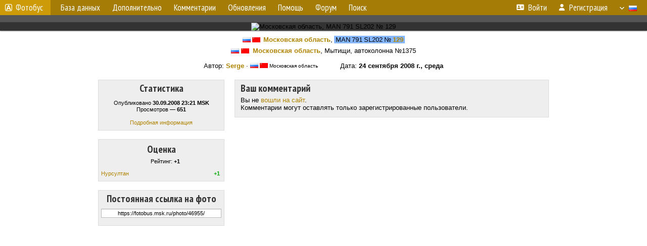

--- FILE ---
content_type: text/html; charset=UTF-8
request_url: http://fotobus.msk.ru/photo/46955/?vid=3953
body_size: 6113
content:
<!DOCTYPE html>
<html lang="ru">
<head>
<meta http-equiv="content-type" content="text/html;charset=UTF-8">
<meta name="description" content="Крупнейшая фотогалерея автобусного транспорта России и мира. Базы подвижного состава.">
<meta name="keywords" content="автобус фотогалерея городской транспорт фотографии междугородний транспорт база данных подвижной состав">
<meta name="theme-color" content="#cd9b08">
<meta property="og:title" content="Московская область, MAN 791 SL202 № 129 — Фото">
<meta name="viewport" content="width=1000,user-scalable=yes">
<title>Московская область, MAN 791 SL202 № 129 — Фото — Автобусный транспорт</title>
<link rel="alternate" hreflang="x-default" href="https://fotobus.msk.ru/photo/46955/?vid=3953">
<link rel="alternate" hreflang="ru" href="https://fotobus.msk.ru/photo/46955/?vid=3953&amp;lang=ru">
<link rel="alternate" hreflang="be" href="https://fotobus.msk.ru/photo/46955/?vid=3953&amp;lang=be">
<link rel="alternate" hreflang="uk" href="https://fotobus.msk.ru/photo/46955/?vid=3953&amp;lang=uk">
<link rel="alternate" hreflang="kk" href="https://fotobus.msk.ru/photo/46955/?vid=3953&amp;lang=kk">
<link rel="alternate" hreflang="pl" href="https://fotobus.msk.ru/photo/46955/?vid=3953&amp;lang=pl">
<link rel="alternate" hreflang="cs" href="https://fotobus.msk.ru/photo/46955/?vid=3953&amp;lang=cs">
<link rel="alternate" hreflang="en" href="https://fotobus.msk.ru/photo/46955/?vid=3953&amp;lang=en">
<link rel="alternate" hreflang="es" href="https://fotobus.msk.ru/photo/46955/?vid=3953&amp;lang=es">
<link rel="alternate" hreflang="de" href="https://fotobus.msk.ru/photo/46955/?vid=3953&amp;lang=de">
<link rel="alternate" hreflang="lt" href="https://fotobus.msk.ru/photo/46955/?vid=3953&amp;lang=lt">
<link rel="alternate" hreflang="lv" href="https://fotobus.msk.ru/photo/46955/?vid=3953&amp;lang=lv">
<link rel="alternate" hreflang="hu" href="https://fotobus.msk.ru/photo/46955/?vid=3953&amp;lang=hu">
<link rel="alternate" hreflang="el" href="https://fotobus.msk.ru/photo/46955/?vid=3953&amp;lang=el">
<link rel="shortcut icon" type="image/png" href="//fotobus.msk.ru/img/icons/fb_16.png">
<link rel="icon" type="image/png" href="//fotobus.msk.ru/img/icons/fb_16.png">
<link rel="apple-touch-icon" sizes="57x57" href="/img/icons/fb_57.png">
<link rel="apple-touch-icon" sizes="72x72" href="/img/icons/fb_72.png">
<link rel="apple-touch-icon" sizes="76x76" href="/img/icons/fb_76.png">
<link rel="apple-touch-icon" sizes="114x114" href="/img/icons/fb_114.png">
<link rel="apple-touch-icon" sizes="120x120" href="/img/icons/fb_120.png">
<link rel="apple-touch-icon" sizes="144x144" href="/img/icons/fb_144.png">
<link rel="apple-touch-icon" sizes="152x152" href="/img/icons/fb_152.png">
<link rel="shortcut icon" sizes="196x196" href="/img/icons/fb_512.png">
<link rel="shortcut icon" sizes="128x128" href="/img/icons/fb_128.png">
<link rel="shortcut icon" sizes="96x96" href="/img/icons/fb_96.png">
<link rel="shortcut icon" sizes="72x72" href="/img/icons/fb_72.png">
<link rel="shortcut icon" sizes="48x48" href="/img/icons/fb_48.png">
<link rel="shortcut icon" sizes="32x32" href="/img/icons/fb_32.png">
<link rel="shortcut icon" sizes="16x16" href="/img/icons/fb_16.png">
<link rel="preconnect" href="https://fonts.googleapis.com">
<link rel="preconnect" href="https://fonts.gstatic.com" crossorigin>
<link href="https://fonts.googleapis.com/css2?family=PT+Sans+Narrow:wght@400;700&amp;display=swap" rel="stylesheet">
<link rel="stylesheet" href="/css/fontawesome/css/all.min.css?1649450942">
<link rel="stylesheet" href="/css/style.css?1758309865">
<link rel="stylesheet" href="/css/desktop.css?1704281051">
<link rel="stylesheet" href="/css/photo.css?1702737947">
<link rel="stylesheet" href="/css/comments.css?1709572146">
<script src="/js/jquery.js?1507064400"></script>
<script src="/js/jquery.lazy.min.js?1595590838"></script>
<script src="/js/core.js?1769256691"></script>
<script src="/photo.js?1709641410"></script>
<script src="/comments.js?1705518204"></script>
<meta property="og:image" content="https://fotobus.msk.ru//s1.fotobus.msk.ru/photo/00/46/95/46955.jpg">
<script async src="//pagead2.googlesyndication.com/pagead/js/adsbygoogle.js"></script>
<script>
(adsbygoogle = window.adsbygoogle || []).push({
google_ad_client: "ca-pub-123456789",
enable_page_level_ads: true
});
</script>

<!-- Yandex.Metrika counter -->
<script >
   (function(m,e,t,r,i,k,a){m[i]=m[i]||function(){(m[i].a=m[i].a||[]).push(arguments)};
   m[i].l=1*new Date();k=e.createElement(t),a=e.getElementsByTagName(t)[0],k.async=1,k.src=r,a.parentNode.insertBefore(k,a)})
   (window, document, "script", "https://mc.yandex.ru/metrika/tag.js", "ym");

   ym(51791999, "init", {
        id:51791999,
        clickmap:true,
        trackLinks:true,
        accurateTrackBounce:true
   });
</script>
<!-- /Yandex.Metrika counter -->
</head>

<body>
<noscript><div><img src="https://mc.yandex.ru/watch/51791999" style="position:absolute; left:-9999px;" alt="" /></div></noscript>
<div id="backgr"></div>
<table class="tmain">
<tr><td class="mm-bar">
<a id="title-small" href="/"><img src="/img/fb_s.png"> Фотобус</a><ul class="mm mm-level-1"><li><a href="#" onclick="return false" class="mm-item"><span class="mm-label">База данных</span></a><div><ul class="mm-level-2"><li><a href="/models.php" class="mm-item"><span class="mm-label">Модели</span></a></li><li><a href="/#countries" class="mm-item"><span class="mm-label">Страны и регионы</span></a></li></ul></div></li><li><a href="#" onclick="return false" class="mm-item"><span class="mm-label">Дополнительно</span></a><div><ul class="mm-level-2"><li><a href="/news.php" class="mm-item"><span class="mm-label">Новости и хронология</span></a></li><li><a href="/misc/" class="mm-item"><span class="mm-label">Разные фотогалереи</span></a></li><li><a href="/links.php" class="mm-item"><span class="mm-label">Ссылки</span></a></li></ul></div></li><li><a href="/comments.php" class="mm-item"><span class="mm-label">Комментарии</span></a></li><li><a href="#" onclick="return false" class="mm-item"><span class="mm-label">Обновления</span></a><div><ul class="mm-level-2"><li><a href="/update.php?time=24" class="mm-item"><span class="mm-label">Новые фотографии</span></a></li><li><a href="/feed.php" class="mm-item"><span class="mm-label">Лента обновлений</span></a></li><li><a href="/update.php" class="mm-item"><span class="mm-label">Архив обновлений по датам</span></a></li></ul></div></li><li><a href="#" onclick="return false" class="mm-item"><span class="mm-label">Помощь</span></a><div><ul class="mm-level-2"><li><a href="/rules/" class="mm-item"><span class="mm-label">Правила сайта</span></a></li><li><a href="/rules/pub/" class="mm-item"><span class="mm-label">Критерии отбора фотографий</span></a></li><li><a href="/rules/photo/" class="mm-item"><span class="mm-label">Правила подписи фотографий</span></a></li><li><a href="/rules/reasons/" class="mm-item"><span class="mm-label">Замечания к фотографиям</span></a></li></ul></div></li><li><a href="//forum.fotobus.msk.ru" class="mm-item"><span class="mm-label">Форум</span></a></li><li><a href="/search.php" class="mm-item"><span class="mm-label">Поиск</span></a><div><ul class="mm-level-2"><li><a href="/search.php" class="mm-item"><span class="mm-label">Поиск фотографий</span></a></li><li><a href="/vsearch.php" class="mm-item"><span class="mm-label">Поиск ТС</span></a></li><li><a href="/csearch.php" class="mm-item"><span class="mm-label">Поиск комментариев</span></a></li><li><a href="/authors.php" class="mm-item"><span class="mm-label">Поиск авторов</span></a></li></ul></div></li><li class="mm-pad-right"><a href="/login.php" class="mm-item"><span class="mm-icon"><i class="fas fa-xs fa-address-card"></i></span><span class="mm-label">Войти</span></a></li><li><a href="/register.php" class="mm-item"><span class="mm-icon"><i class="fas fa-xs fa-user"></i></span><span class="mm-label">Регистрация</span></a></li><li class="mm-lang mm-wide"><a href="#" onclick="return false" class="mm-item"><span class="mm-icon"><img src="/img/arrow.png?1" class="arrow"></span><span class="mm-label">Русский</span><span class="mm-right-icon"><img src="/img/r/1.gif"></span></a><div><ul class="mm-level-2"><li><a href="/set.php?l=ru" class="mm-item"><span class="mm-icon"><img src="/img/r/1.gif"></span><span class="mm-label">Русский</span></a></li><li><a href="/set.php?l=be" class="mm-item"><span class="mm-icon"><img src="/img/r/2.gif"></span><span class="mm-label">Беларуская</span></a></li><li><a href="/set.php?l=uk" class="mm-item"><span class="mm-icon"><img src="/img/r/3.gif"></span><span class="mm-label">Українська</span></a></li><li><a href="/set.php?l=kk" class="mm-item"><span class="mm-icon"><img src="/img/r/4.gif"></span><span class="mm-label">Қазақ тілі</span></a></li><li><a href="/set.php?l=pl" class="mm-item"><span class="mm-icon"><img src="/img/r/c/65.gif"></span><span class="mm-label">Polski</span></a></li><li><a href="/set.php?l=cs" class="mm-item"><span class="mm-icon"><img src="/img/r/c/156.gif"></span><span class="mm-label">Čeština</span></a></li><li><a href="/set.php?l=en" class="mm-item"><span class="mm-icon"><img src="/img/r/c/158.gif"></span><span class="mm-label">English</span></a></li><li><a href="/set.php?l=es" class="mm-item"><span class="mm-icon"><img src="/img/r/40.gif"></span><span class="mm-label">Español</span></a></li><li><a href="/set.php?l=de" class="mm-item"><span class="mm-icon"><img src="/img/r/c/138.gif"></span><span class="mm-label">Deutsch</span></a></li><li><a href="/set.php?l=lt" class="mm-item"><span class="mm-icon"><img src="/img/r/c/140.gif"></span><span class="mm-label">Lietuvių</span></a></li><li><a href="/set.php?l=lv" class="mm-item"><span class="mm-icon"><img src="/img/r/c/141.gif"></span><span class="mm-label">Latviešu</span></a></li><li><a href="/set.php?l=hu" class="mm-item"><span class="mm-icon"><img src="/img/r/c/147.gif"></span><span class="mm-label">Magyar</span></a></li><li><a href="/set.php?l=el" class="mm-item"><span class="mm-icon"><img src="/img/r/c/174.gif"></span><span class="mm-label">Ελληνικά</span></a></li></ul></div></li></ul>
</td></tr>
<tr><td class="main">
<center>
<script>

var pid = 46955;
var self_p = 0;
var subscr_pro = 0;
var subscr_fav = 0;
addTexts({
	'P_CURRENT': 'Это — текущая фотография.',
	'P_MOVE_FIRST': 'Это самое первое фото',
	'P_MOVE_LAST': 'Это самое новое фото',
	'P_MOVE_ALONE_V': 'Это единственное фото ТС',
	'P_MOVE_ALONE_G': 'Это единственное фото в галерее',
	'P_QUOTE_MSG': 'Нет смысла цитировать последнее сообщение целиком.<br />Если Вы хотите процитировать часть сообщения, выделите часть текста и нажмите на ссылку ещё раз.',
	'P_QUOTE_LEN': 'Слишком длинная цитата. Пользователям будет неудобно читать такой комментарий.<br>Пожалуйста, выделите конкретное предложение, на которое вы отвечаете, и нажмите на ссылку еще раз.',
	'P_QUOTE_TXT': 'Цитата',
	'P_DEL_CONF': 'Вы действительно хотите удалить свой комментарий?',
	'P_WAIT': 'Пожалуйста, подождите...',
	'P_ADDFAV': 'Добавить фото в Избранное',
	'P_DELFAV': 'Удалить фото из Избранного',
	'P_ENTERTEXT': 'Введите текст комментария',
	'LOADING': 'Загрузка...',
	'NO_VOTES': 'Нет голосов',
	'MAP_OSM': 'Карта OpenStreetMap',
	'MAP_OSM_BW': 'Чёрно-белая карта OpenStreetMap',
	'MAP_OSM_HOT': 'Карта Humanitarian OpenStreetMap Team',
	'MAP_TOPO': 'Карта OpenTopoMap',
	'MAP_WIKIMEDIA': 'Карта Wikimedia',
	'MAP_OPNV': 'Карта ÖPNVKarte',
	'MAP_OPENPTMAP': 'Общественный транспорт от OpenPtMap',
	'MAP_RAILWAY': 'Железная дорога от OpenRailwayMap',
	'MAP_BING': 'Спутник Bing',
	'MAP_YANDEX': 'Карта Яндекс',
	'MAP_YANDSAT': 'Спутник Яндекс'
});
var showmap = false;
var vid = 3953;
var gid = 0;
var aid = 0;
var upd = 0;

</script>
<div style="margin:0 -20px; padding:7px; background-color:#555">
<!-- Yandex.RTB R-A-488942-3 -->
<div id="yandex_rtb_R-A-488942-3"></div>
<script type="text/javascript">
(function(w, d, n, s, t) {
w[n] = w[n] || [];
w[n].push(function() {
Ya.Context.AdvManager.render({
blockId: "R-A-488942-3",
renderTo: "yandex_rtb_R-A-488942-3",
async: true
});
});
t = d.getElementsByTagName("script")[0];
s = d.createElement("script");
s.type = "text/javascript";
s.src = "//an.yandex.ru/system/context.js";
s.async = true;
t.parentNode.insertBefore(s, t);
})(this, this.document, "yandexContextAsyncCallbacks");
</script>
</div>
<div id="photobar">
<div id="prev" title="Переход по профилю ТС"><span>&lt;</span></div>
<div id="next" title="Переход по профилю ТС"><span>&gt;</span></div>
<div style="display:inline-block">
<div id="underphoto_frame">
<div id="ph_frame">
<img id="ph" src="//s1.fotobus.msk.ru/photo/00/46/95/46955.jpg" alt="Московская область, MAN 791 SL202 № 129" title="Московская область, MAN 791 SL202 № 129">
</div>
</div>
</div>
</div>
</div>
<script>

// Проверка на необходимость масштабирования фото
function checkPhotoSize()
{
	var photo = $('#ph');
	if (!photo.length) return;

	var w = photo[0].naturalWidth;
	var h = photo[0].naturalHeight;

	var pw = photo.width();
	var ww = $(window).width();
	var wh = $(window).height();

	if (h > w && w < ww)
		 photo.   addClass('v-zoom');
	else photo.removeClass('v-zoom');

	if (w === undefined || w == 0 || w > pw || w > ww || (h > wh && h > w))
	{
		photo.removeClass('nozoom').off('click').on('click', function()
		{
			photo.toggleClass('zoomed');
		});
	}
	else photo.addClass('nozoom').off('click');
}

// Масштабирование фото
$('#ph').on('load', checkPhotoSize);
$(window).on('resize', checkPhotoSize);
checkPhotoSize();

</script>
</center></td></tr>
</table>
<div id="pmain">
<div style="margin-bottom:7px"><table class="pwrite"><tr><td align="right"><a href="/country/1/"><img class="flag" src="/img/r/1.gif"> <img class="flag" src="/img/r/c/2.gif"></a>&nbsp; <b><a href="/city/2/">Московская область</a></b>,&nbsp;</td><td align="right"><span class="s21">&nbsp;MAN 791 SL202</span></td><td class="nw s21" align="left" valign="top">&nbsp;№ <b><a href="/vehicle/3953/#n431476">129</a></b>&nbsp;</td><td class="nw" align="left" valign="top"></td></tr></table></div>
<div><img class="flag" src="/img/r/1.gif"> <img class="flag" src="/img/r/c/2.gif">&ensp;<b><a href="/city/2/">Московская область</a></b>, Мытищи, автоколонна №1375</div><br>
<div>Автор: <b><a href="/author/248/">Serge</a></b> &middot; <span class="flag"><img class="flag" src="/img/r/1.gif"> <img class="flag" src="/img/r/c/2.gif"> Московская область</span> &nbsp; &nbsp; &nbsp; &nbsp; &nbsp; Дата: <b>24 сентября 2008 г., среда</b></div>
<!--<style>#M407171ScriptRootC683116 {min-height: 300px;}</style>    -->
<!-- Composite Start -->
<!--<div id="M407171ScriptRootC683116">
        <div id="M407171PreloadC683116">
        Загрузка...    </div>
        <script>
                (function(){
            var D=new Date(),d=document,b='body',ce='createElement',ac='appendChild',st='style',ds='display',n='none',gi='getElementById',lp=d.location.protocol,wp=lp.indexOf('http')==0?lp:'https:';
            var i=d[ce]('iframe');i[st][ds]=n;d[gi]("M407171ScriptRootC683116")[ac](i);try{var iw=i.contentWindow.document;iw.open();iw.writeln("<ht"+"ml><bo"+"dy></bo"+"dy></ht"+"ml>");iw.close();var c=iw[b];}
            catch(e){var iw=d;var c=d[gi]("M407171ScriptRootC683116");}var dv=iw[ce]('div');dv.id="MG_ID";dv[st][ds]=n;dv.innerHTML=683116;c[ac](dv);
            var s=iw[ce]('script');s.async='async';s.defer='defer';s.charset='utf-8';s.src=wp+"//jsc.marketgid.com/f/o/fotobus.msk.ru.683116.js?t="+D.getYear()+D.getMonth()+D.getUTCDate()+D.getUTCHours();c[ac](s);})();
    </script>
    </div>  -->
<!-- Composite End -->

<!-- Yandex.RTB R-A-488942-4 -->
<div id="yandex_rtb_R-A-488942-4"></div>
<!-- <script>
window.yaContextCb.push(() => {
    Ya.Context.AdvManager.render({
        "blockId": "R-A-488942-4",
        "renderTo": "yandex_rtb_R-A-488942-4"
    })
})
</script> -->

<script type="text/javascript">
	(function(w, d, n, s, t) {
		w[n] = w[n] || [];
		w[n].push(function() {
			Ya.Context.AdvManager.render({
				blockId: "R-A-488942-4",
				renderTo: "yandex_rtb_R-A-488942-4",
				async: true
			});
		});
		t = d.getElementsByTagName("script")[0];
		s = d.createElement("script");
		s.type = "text/javascript";
		s.src = "//an.yandex.ru/system/context.js";
		s.async = true;
		t.parentNode.insertBefore(s, t);
	})(this, this.document, "yandexContextAsyncCallbacks");
</script>

	<table id="pp-items"><tr><td id="pp-left-col"><div class="p20a" id="pp-item-info">
	<h4>Статистика</h4>
	<div class="sm">
		Опубликовано <b>30.09.2008 23:21 MSK</b><br>
Просмотров — <b>651</b><br><br>
<a href="/photoext.php?pid=46955">Подробная информация</a>
	</div>
</div>


<div class="p20a" id="pp-item-vote">
<h4 class="pp-item-header">Оценка</h4>
<div class="sm">
<img class="loader" pid="46955" src="/img/loader.png">
<div class="rtext">Рейтинг: <b id="rating">+1</b></div>
<div id="votes" class="votes"
><table class="vblock pro">
<tr><td><a href="/author/22534/">Нурсултан</a></td><td class="vv">+1</td></tr>
</table></div>
</div>
</div>


<div class="p20a" id="pp-item-link">
	<h4 style="margin-bottom:7px">Постоянная ссылка на фото</h4>
	<input type="text" value="https://fotobus.msk.ru/photo/46955/" readonly="readonly" class="pp-link" onclick="this.select()">
</div>


</td>
<td id="pp-main-col">
<div class="p0" id="pp-item-comments">
<h4 class="pp-item-header">Ваш комментарий</h4>
<div style="padding:0 11px 11px">
Вы не <a href="/login.php">вошли на сайт</a>.<br />Комментарии могут оставлять только зарегистрированные пользователи.</div>
</div>
</td></tr></table></div>
<table width="100%"><tr><td>
</center>
</td></tr>
<tr><td id="adframe">

<script async src="//pagead2.googlesyndication.com/pagead/js/adsbygoogle.js"></script>
<!-- fb_adaptive -->
<ins class="adsbygoogle"
     style="display:block"
     data-ad-client="ca-pub-6384828342920678"
     data-ad-slot="2830008903"
     data-ad-format="auto"></ins>
<script>
(adsbygoogle = window.adsbygoogle || []).push({});
</script>

</td></tr>
<tr><td class="footer"><b><a href="/">Главная</a> &nbsp; &nbsp; <a href="https://forum.fotobus.msk.ru">Форум</a> &nbsp; &nbsp; <a href="/rules/">Правила</a></b><br>
<a href="/set.php?pcver=0">Мобильная версия</a>
<div class="sitecopy">&copy; Администрация сайта и авторы фотоматериалов, 2007—2026<br>Использование фотографий и иных материалов, опубликованных на сайте, допускается только с разрешения их авторов.</div>
</td></tr>
</table>

<div id="nav_up"></div>

</body>
</html>


--- FILE ---
content_type: text/html; charset=utf-8
request_url: https://www.google.com/recaptcha/api2/aframe
body_size: 265
content:
<!DOCTYPE HTML><html><head><meta http-equiv="content-type" content="text/html; charset=UTF-8"></head><body><script nonce="MnaF_KsonlCkDYz19n02ag">/** Anti-fraud and anti-abuse applications only. See google.com/recaptcha */ try{var clients={'sodar':'https://pagead2.googlesyndication.com/pagead/sodar?'};window.addEventListener("message",function(a){try{if(a.source===window.parent){var b=JSON.parse(a.data);var c=clients[b['id']];if(c){var d=document.createElement('img');d.src=c+b['params']+'&rc='+(localStorage.getItem("rc::a")?sessionStorage.getItem("rc::b"):"");window.document.body.appendChild(d);sessionStorage.setItem("rc::e",parseInt(sessionStorage.getItem("rc::e")||0)+1);localStorage.setItem("rc::h",'1769940751257');}}}catch(b){}});window.parent.postMessage("_grecaptcha_ready", "*");}catch(b){}</script></body></html>